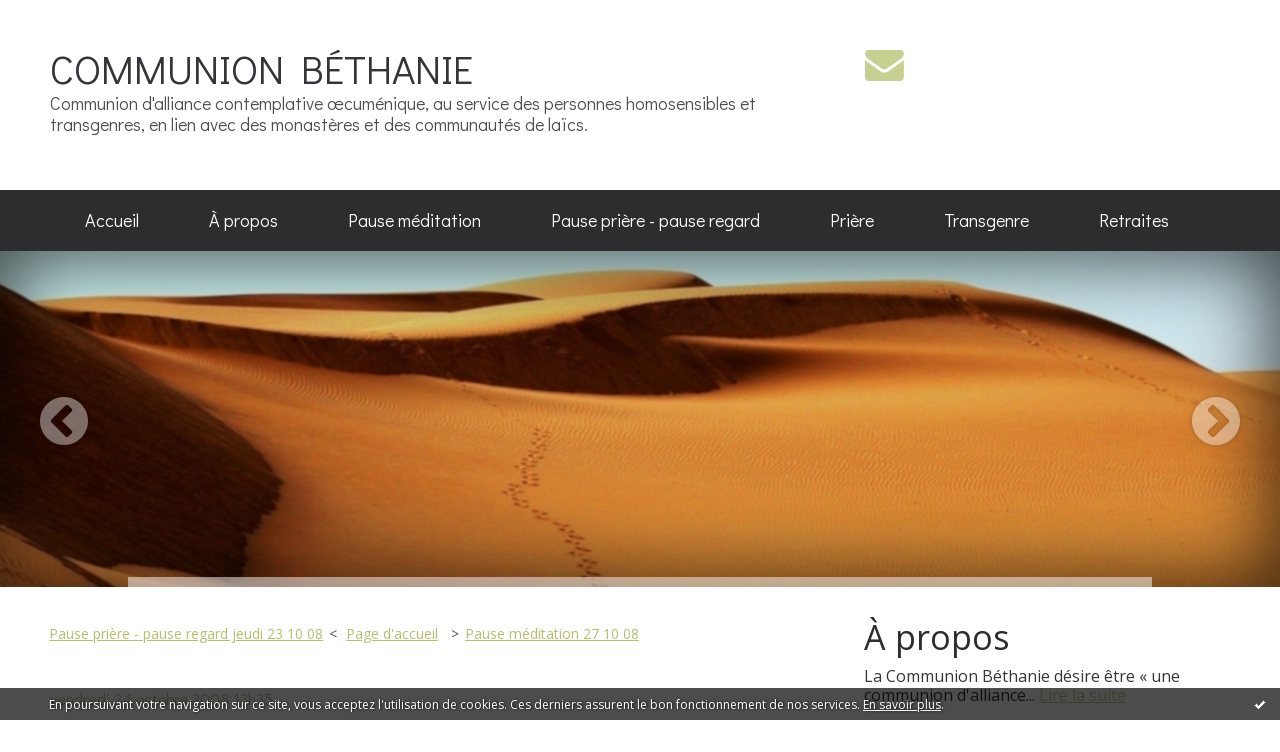

--- FILE ---
content_type: text/html; charset=utf-8
request_url: http://communionbethanie.blogspirit.com/archive/2008/10/24/retraite-de-toussaint-2008.html
body_size: 13309
content:
<!DOCTYPE html>
<!--[if lte IE 6]><html class="ie6 ie67 ie678" lang="fr"><![endif]-->
<!--[if IE 7]><html class="ie7 ie67 ie678" lang="fr"><![endif]-->
<!--[if IE 8]><html class="ie8 ie678" lang="fr"><![endif]-->
<!--[if IE 9]><html class="ie9" lang="fr"><![endif]-->
<!--[if (gt IE 9)|!(IE)]<!--><html lang="fr"><!--<![endif]-->
<head>
<meta charset="UTF-8"/>
<title>Retraite de Toussaint 2008 - COMMUNION BÉTHANIE</title>
<meta name="viewport" content="width=device-width,initial-scale=1"/>
<meta name="description" content="Retraite de Toussaint 2008 des Fraternités monastiques de Jérusalem Nos frères et sœurs des Fraternités monastiques de Jérusalem proposent..."/>
<meta name="keywords" content="gay, lesbienne, transgenre, homosensibles, prière, laudes, vêpres, messe, liturgie, communion, moine, contemplation, Béthanie, alliance, catholique, église."/>
<meta name="robots" content="index,follow"/>
<meta property="og:title" content="Retraite de Toussaint 2008 - COMMUNION BÉTHANIE"/>
<meta property="og:description" content="Retraite de Toussaint 2008 des Fraternités monastiques de Jérusalem Nos frères et sœurs des Fraternités monastiques de Jérusalem proposent..."/>
<meta property="og:image" content="https://size.blogspirit.net/blogspirit.com/communionbethanie/560/media/02/00/1747980752.gif"/>
<link rel="stylesheet" href="https://static.blogspirit.com/backend/skins/skin2/c8ce8f.css"/>
<link rel="stylesheet" href="/style.css?1728298062"/>
<!--[if (gt IE 8)|!(IE)]<!-->
<link href="https://fonts.googleapis.com/css?family=Open+Sans:400,400italic,700,700italic|Didact+Gothic:400|" rel="stylesheet"/>
<!--<![endif]-->
<!--[if lte IE 8]>
<link href="https://fonts.googleapis.com/css?family=Open+Sans:400" rel="stylesheet"/>
<link href="https://fonts.googleapis.com/css?family=Open+Sans:400italic" rel="stylesheet"/>
<link href="https://fonts.googleapis.com/css?family=Open+Sans:700" rel="stylesheet"/>
<link href="https://fonts.googleapis.com/css?family=Open+Sans:700italic" rel="stylesheet"/>
<link href="https://fonts.googleapis.com/css?family=Didact+Gothic:400" rel="stylesheet"/>
<![endif]-->
<link rel="stylesheet" href="https://static.blogspirit.com/backend/css/font/font-awesome.min.css"/>
<!--[if IE 7]><link rel="stylesheet" href="https://static.blogspirit.com/backend/css/font/font-awesome-ie7.min.css"/><![endif]--><link rel="shortcut icon" href="https://static.blogspirit.com/backend/graphics/favicon.ico"/>
<link rel="alternate" type="application/atom+xml" title="Atom" href="http://communionbethanie.blogspirit.com/atom.xml"/>
<link rel="alternate" type="application/rss+xml" title="RSS" href="http://communionbethanie.blogspirit.com/index.rss"/>
<link rel="EditURI" type="application/rsd+xml" title="RSD" href="https://www.blogspirit.com/admin/rsd/60754"/>
<link rel="start" href="http://communionbethanie.blogspirit.com/" title="Home"/>
<link rel="canonical" href="http://communionbethanie.blogspirit.com/archive/2008/10/24/retraite-de-toussaint-2008.html"/>
<link rel="prev" href="http://communionbethanie.blogspirit.com/archive/2008/10/23/pause-priere-pause-regard-jeudi-23-10-08.html" title="Pause prière - pause regard jeudi 23 10 08"/><link rel="next" href="http://communionbethanie.blogspirit.com/archive/2008/10/27/pause-meditation-27-10-08.html" title="Pause méditation 27 10 08"/><!--[if lt IE 9]><script src="http://html5shiv.googlecode.com/svn/trunk/html5.js"></script><![endif]-->
<!-- start script --><!-- end script --><style type="text/css">#banner-blogspirit-container img {    border-width: 0;}#banner-blogspirit-container {    border-bottom: 2px solid #7c7db4;    text-align: left;    background-color: #b6addb;    display: none;}#banner-blogspirit-left {    text-align: left;    background-color: transparent;    display: inline;}#banner-blogspirit-right {    float:right;    background-color:transparent;    display: inline;}</style>
<style type="text/css">
body {
margin-bottom: 0px;
}
#footer {
clear: both;
text-align: center;
font-size: 65%;
width: auto;
margin: 2em auto 0px auto;
color: #000;
line-height: 210%;
display: block;
padding: 5px 15px;
background: #fff;
border-top: 1px solid #000;
}
#footer a {
color: #000;
text-decoration: underline;
background-color: transparent;
display: inline;
}
#footer a:hover {
color: #000;
text-decoration: underline;
background-color: transparent;
display: inline;
}
</style>
</head><body id="page-permalink" itemscope="itemscope" itemtype="http://schema.org/WebPage">
<div data-cookie="off"><p data-close><a href="#" title="J'ai lu ce message"><span class="ui-icon ui-icon-check">Ok</span></a></p><p data-text>En poursuivant votre navigation sur ce site, vous acceptez l'utilisation de cookies. Ces derniers assurent le bon fonctionnement de nos services. <a href="http://starter.blogspirit.com/cookies.html" title="En savoir plus sur les cookies" target="_blank">En savoir plus</a>.</p></div><style>[data-cookie]{display:none;position:fixed;backface-visibility:hidden;bottom:0;left:0;width:100%;background:black;background:url([data-uri]);color:white;padding:.5em 0;text-align:center;z-index:9999;}
[data-cookie~="on"]{display:block;}
[data-cookie] p{color:white;font-size:12px;margin:0;padding:0 .5em;line-height:1.3em;text-shadow:1px 0 3px rgba(0,0,0,1);}
[data-cookie] a{color:white;}
[data-cookie] [data-text]{margin:1px auto 0;text-align:left;max-width:980px;}
[data-cookie] [data-close]{float:right;margin:0 .5em;}
[data-cookie] .ui-icon{background-image: url(//download.jqueryui.com/themeroller/images/ui-icons_ffffff_256x240.png);}
.ui-icon-check {background-position: -64px -144px;}
.ui-icon {height: 16px;width: 16px;}
.ui-icon {background-repeat: no-repeat;display: block;overflow: hidden;text-indent: -99999px;}
@media print {[data-cookie]{display:none;}}
</style>
<div class="wrapper">
<div class="container">
<!--[if lte IE 7><p class="alert">Votre navigateur est <strong>périmé</strong>. <a href="http://browsehappy.com/" target="_blank">Veuillez mettre votre navigateur à jour.</a></p><![endif]-->
<a href="#content" class="skip-link" accesskey="s">Aller au contenu</a>
<header class="header-main" role="banner" itemscope="itemscope" itemtype="http://schema.org/WPHeader">
<div class="main-inner">
<!-- start top --><div class="row-fluid"><div class="span8"><!-- widget heading on -->
<div class="box box-heading" id="box-heading-12096">
<div class="box-header">
<h1><a href="http://communionbethanie.blogspirit.com/">COMMUNION BÉTHANIE</a></h1>
</div>
<div class="box-body">
<h2>Communion d'alliance contemplative œcuménique, au service des personnes homosensibles et transgenres, en lien avec des monastères et des communautés de laïcs.</h2>
</div>
</div>
<!-- widget heading off --></div><div class="span4"><!-- widget sharing on -->
<div class="box box-sharing" id="box-sharing-60338">
<div class="box-body">
<ul role="list" class="sharing-list">
<li role="listitem"><a href="http://communionbethanie.blogspirit.com/apps/contact/index.php" title="Email"><span class="icon-container"><i class="icon icon-envelope"></i><span class="mask-text">Email</span></span></a></li>
</ul>
</div>
</div>
<!-- widget sharing off --></div></div><!-- end top --></div>
</header>
<div class="menu-main">
<div class="main-inner">
<div class="row-fluid">
<div class="span12">
<!-- widget menu on -->
<div role="navigation" class="box box-menu box-menu-sticky" id="box-menu-12098">
<div class="box-body">
<span class="menu-switcher" id="display-navigation"><i class="icon icon-reorder"></i></span><nav role="navigation" id="navigation-to-display">
<ul role="menu">
<li role="menuitem"><a href="/">Accueil</a></li>
<li role="menuitem"><a href="/about.html">À propos</a></li>
<li role="menuitem"><a href="/pause_meditation">Pause méditation</a></li>
<li role="menuitem"><a href="/pause_priere_-_pause_regard">Pause prière - pause regard</a></li>
<li role="menuitem"><a href="/priere_de_la_communion_bethanie">Prière</a></li>
<li role="menuitem"><a href="http://communionbethanie.blogspirit.com/personnes-transgenres.html">Transgenre</a></li>
<li role="menuitem"><a href="http://communionbethanie.blogspirit.com/retraites/">Retraites</a></li>
<li class="revealed-on-mobile" role="menuitem" tabindex="-1"><a href="http://communionbethanie.blogspirit.com/">Notes</a></li>
<li class="revealed-on-mobile" role="menuitem" tabindex="-1"><a href="http://communionbethanie.blogspirit.com/archives#archive-categories">Catégories</a></li><li class="revealed-on-mobile" role="menuitem" tabindex="-1"><a href="http://communionbethanie.blogspirit.com/archives#archive-months">Archives</a></li>
</ul>
</nav>
</div>
</div>
<!-- widget menu off --></div>
</div>
</div>
</div>
<div class="carousel-main">
<div class="main-inner">
<div class="row-fluid">
<div class="span12">
<!-- widget carousel on -->
<div class="box box-carousel carousel slide" id="box-carousel-60337">
<div class="box-body carousel-body">
<ul class="carousel-inner">
<li class="item active">
<article class="carousel-article" style="background-image:url(https://size.blogspirit.net/blogspirit.com/communionbethanie/2048/media/01/01/2854860966.jpg);">
<div class="carousel-link">
<div class="carousel-caption">
<div class="carousel-article-header">
<h1></h1>
</div>
<div class="carousel-article-body">
<p></p>
</div>
</div>
</div>
</article>
</li>
<li class="item">
<article class="carousel-article" style="background-image:url(https://size.blogspirit.net/blogspirit.com/communionbethanie/2048/media/02/01/3740568171.jpg);">
<div class="carousel-link">
<div class="carousel-caption">
<div class="carousel-article-header">
<h1></h1>
</div>
<div class="carousel-article-body">
<p></p>
</div>
</div>
</div>
</article>
</li>
<li class="item">
<article class="carousel-article" style="background-image:url(https://size.blogspirit.net/blogspirit.com/communionbethanie/2048/media/02/01/3944307359.jpeg);">
<div class="carousel-link">
<div class="carousel-caption">
<div class="carousel-article-header">
<h1></h1>
</div>
<div class="carousel-article-body">
<p></p>
</div>
</div>
</div>
</article>
</li>
<li class="item">
<article class="carousel-article" style="background-image:url(https://size.blogspirit.net/blogspirit.com/communionbethanie/2048/media/02/02/595647811.jpg);">
<div class="carousel-link">
<div class="carousel-caption">
<div class="carousel-article-header">
<h1></h1>
</div>
<div class="carousel-article-body">
<p></p>
</div>
</div>
</div>
</article>
</li>
</ul>
</div>
<div class="box-footer">
<a class="left carousel-control" href="#box-carousel-60337" data-slide="prev"><i class="icon icon-chevron-sign-left"></i></a>
<a class="right carousel-control" href="#box-carousel-60337" data-slide="next"><i class="icon icon-chevron-sign-right"></i></a>
</div>
</div>
<!-- widget carousel off --></div>
</div>
</div>
</div>
<div class="body-main" role="main">
<div class="main-inner">
<div class="row-fluid">
<div class="span8">
<main role="main">
<section class="content-intro">
<nav role="navigation" itemprop="breadcrumb">
<ul role="menu" class="article-nav">
<li role="menuitem" class="breadcrumb-previous"><a href="http://communionbethanie.blogspirit.com/archive/2008/10/23/pause-priere-pause-regard-jeudi-23-10-08.html">Pause prière - pause regard jeudi 23 10 08</a></li><li role="menuitem" class="breadcrumb-root"><a href="http://communionbethanie.blogspirit.com/">Page d'accueil</a></li>
<li role="menuitem" class="breadcrumb-next"><a href="http://communionbethanie.blogspirit.com/archive/2008/10/27/pause-meditation-27-10-08.html">Pause méditation 27 10 08</a></li></ul>
</nav>
</section>
<section class="content" id="content" itemprop="mainContentOfPage">
<div class="content-body">
<!-- widget article on -->
<article class="box box-article" role="article" id="article1653260" itemscope="itemscope" itemtype="http://schema.org/BlogPosting" data-url="http://communionbethanie.blogspirit.com/archive/2008/10/24/retraite-de-toussaint-2008.html">
<header class="box-header">
<div class="pre-article-title">
<div><!-- start post 1 --><!-- end post 1 --></div>
</div>
<span class="date box-article-date">
<time pubdate="pubdate" datetime="2008-10-24T13:35:00" itemprop="datePublished">
<span class="date-day">vendredi 24</span>
<span class="date-month-year">octobre 2008</span>
<span class="date-hour-minute">13h35</span>
</time>
</span>
<h1 itemprop="name headline"><a href="http://communionbethanie.blogspirit.com/archive/2008/10/24/retraite-de-toussaint-2008.html">Retraite de Toussaint 2008</a></h1>
<div class="post-article-title">
<div><!-- start post 2 --><span class="box-article-link box-article-facebook-like">
<iframe src="https://www.facebook.com/plugins/like.php?href=http%3A%2F%2Fcommunionbethanie.blogspirit.com%2Farchive%2F2008%2F10%2F24%2Fretraite-de-toussaint-2008.html&amp;layout=button_count&amp;show_faces=false&amp;width=100&amp;action=like&amp;colorscheme=light" scrolling="no" frameborder="0" allowTransparency="true" style="width:100px;height:22px"></iframe>
</span><span class="box-article-link box-article-facebook-share">
<a href="http://www.facebook.com/share.php?u=http%3A%2F%2Fcommunionbethanie.blogspirit.com%2Farchive%2F2008%2F10%2F24%2Fretraite-de-toussaint-2008.html&amp;t=Retraite+de+Toussaint+2008" target="_blank" rel="nofollow">
<span class="icon icon-facebook"></span>
<span class="social-action">Share</span>
</a>
</span><span class="box-article-link box-article-twitter">
<a href="https://twitter.com/share" class="twitter-share-button" data-url="http://communionbethanie.blogspirit.com/archive/2008/10/24/retraite-de-toussaint-2008.html" data-text="Retraite de Toussaint 2008" data-lang="fr" data-count="horizontal">Tweet</a>
<script>!function(d,s,id){var js,fjs=d.getElementsByTagName(s)[0],p=/^http:/.test(d.location)?'http':'https';if(!d.getElementById(id)){js=d.createElement(s);js.id=id;js.src=p+'://platform.twitter.com/widgets.js';fjs.parentNode.insertBefore(js,fjs);}}(document, 'script', 'twitter-wjs');</script>
</span><!-- end post 2 --></div>
</div>
</header>
<section class="clearfix box-body" itemprop="articleBody">
<p><strong>Retraite de Toussaint 2008 des Fraternités monastiques de Jérusalem</strong><br />
<br />
Nos frères et sœurs des Fraternités monastiques de Jérusalem proposent une retraite en ligne sur le thème: <strong>«Heureux êtes-vous !»</strong> Matthieu 5. <br />
Si vous le souhaitez, vous pourrez ainsi suivre le parcours proposé avec l'évangile des Béatitudes : 9 jours pour méditer chacune des Béatitudes.<br />
<br />
<img src="http://communionbethanie.blogspirit.com/media/02/00/1747980752.gif" id="media-267383" title="" alt="Fraternités Jérusalem.gif" style="border-width: 0; float: right; margin: 0.2em 0 1.4em 0.7em;" />Nous vous invitons à découvrir cette retraite, suivie par plus de 1 600 participants, depuis le portail des Fraternités monastiques de Jérusalem, <a href="http://jerusalem.cef.fr/index.php/toussaint-2008-accueil" target="_blank">en cliquant ici</a>.<br />
<br />
Belle retraite à vous.<br />
<br />
Stéphane,<br />
votre frère.<br />
<br />
<br />
<br />
<em>photo extraite du portail des Fraternités monastiques de Jérusalem</em></p>
</section>
<section class="article-bottom">
<div><!-- start post 3 --><span class="box-article-link box-article-permalink">
<a href="http://communionbethanie.blogspirit.com/archive/2008/10/24/retraite-de-toussaint-2008.html" id="a"><i class="icon icon-link"></i> Lien permanent</a>
</span><!-- widget categories on -->
<span class="box-article-link box-article-categories">Catégories : <a href="http://communionbethanie.blogspirit.com/retraites">Retraites</a></span><!-- widget categories off --><!-- widget tags on -->
<!-- widget tags off --><span class="box-article-link box-article-comments">
<a href="http://communionbethanie.blogspirit.com/archive/2008/10/24/retraite-de-toussaint-2008.html#article-comments" rel="nofollow">
<span class="article-comments-pre"></span>
<span class="article-comments-count">0</span>&nbsp;<span class="article-comments-post">commentaire</span>
</a>
</span>
<span class="box-article-link box-article-print">
<a href="/apps/print/1653260" target="_blank"><i class="icon icon-print"></i> Imprimer</a>
</span><!-- end post 3 --></div>
</section>
<footer class="box-footer">
<p>Les commentaires sont fermés.</p>
</footer>
</article>
<!-- widget article off --></div>
</section>
</main>
</div>
<div class="span4">
<aside role="complementary" class="aside aside-1" itemscope="itemscope" itemtype="http://schema.org/WPSideBar">
<!-- start column 1 --><!-- widget about on -->
<article class="box box-about" id="box-about-12066">
<header class="box-header">
<h1><i class="icon icon-info-sign"></i><span class="box-title-text">À propos</span></h1>
</header>
<div class="box-body">
<p class="description" itemscope="itemscope" itemtype="http://schema.org/AboutPage">
<span itemprop="description">     La Communion Béthanie désire être      «      une communion d'alliance...</span>
<a href="http://communionbethanie.blogspirit.com/about.html" itemprop="url">
Lire la suite</a>
</p>
</div>
</article>
<!-- widget about off --><!-- widget sharing on -->
<article class="box box-sharing" id="box-sharing-12091">
<div class="box-body">
<ul role="list" class="sharing-list">
<li role="listitem"><a href="http://communionbethanie.blogspirit.com/apps/contact/index.php" title="Email"><span class="icon-container"><i class="icon icon-envelope"></i><span class="mask-text">Email</span></span></a></li>
</ul>
</div>
</article>
<!-- widget sharing off --><!-- widget newsletter on -->
<article class="box box-newsletter" id="box-newsletter-12083">
<header class="box-header">
<h1><i class="icon icon-envelope-alt"></i><span class="box-title-text">Newsletter</span></h1>
</header>
<div class="box-body">
<form action="/apps/newsletter/index.php" method="post" name="form-newsletter-box-newsletter-12083" id="form-newsletter-box-newsletter-12083" class="form-newsletter">
<p class="form-action">
<span class="row-fluid">
<span class="span12">
<span class="form-field">
<label for="newsletter-subscribe-box-newsletter-12083" class="label-radio">
<input name="subscribe" id="newsletter-subscribe-box-newsletter-12083" type="radio" class="radio" value="1" checked="checked"/>
<span class="label-text">S'inscrire</span>
</label>
</span>
<span class="form-field">
<label for="newsletter-unsubscribe-box-newsletter-12083" class="label-radio">
<input name="subscribe" id="newsletter-unsubscribe-box-newsletter-12083" type="radio" class="radio" value="0"/>
<span class="label-text">Se désinscrire</span>
</label>
</span>
</span>
</span>
</p>
<p class="form-submit">
<span class="row-fluid">
<span class="span10">
<span class="form-field">
<input name="email" id="newsletter-email-box-newsletter-12083" type="email" placeholder="Entrer votre adresse email" required="required"/>
</span>
</span>
<span class="span2">
<span class="form-button">
<input name="newsletter-submit-box-newsletter-12083" id="newsletter-submit-box-newsletter-12083" class="button" type="submit" value="OK"/>
<input type="hidden" name="signature" id="newsletter-signature-box-newsletter-12083" value="d6064650663a3feefb8b58c9edc2c64c4b002c9f"/>
</span>
</span>
</span>
</p>
</form>
</div>
</article>
<!-- widget newsletter off --><!-- widget category on -->
<article class="box box-category" id="box-category-12074">
<header class="box-header">
<h1><i class="icon icon-level-down"></i><span class="box-title-text">Catégories</span></h1>
</header>
<div class="box-body">
<ul role="list" class="categories-list">
<li role="listitem">
<a href="http://communionbethanie.blogspirit.com/carrefour_des_chretiens_inclusifs/">Carrefour des Chrétiens Inclusifs</a>
</li>
<li role="listitem">
<a href="http://communionbethanie.blogspirit.com/communion_d_alliance_contemplative/">Communion d'alliance contemplative</a>
</li>
<li role="listitem">
<a href="http://communionbethanie.blogspirit.com/contre-l-antisemitisme/">Contre l'antisémitisme</a>
</li>
<li role="listitem">
<a href="http://communionbethanie.blogspirit.com/dons/">Dons</a>
</li>
<li role="listitem">
<a href="http://communionbethanie.blogspirit.com/eglise-catholique-romaine/">Eglise Catholique Romaine</a>
</li>
<li role="listitem">
<a href="http://communionbethanie.blogspirit.com/eglises-protestantes/">Eglises protestantes</a>
</li>
<li role="listitem">
<a href="http://communionbethanie.blogspirit.com/fetes-et-temps/">Fêtes et temps</a>
<ul>
<li role="listitem">
<a href="http://communionbethanie.blogspirit.com/avent/">Avent</a>
</li>
<li role="listitem">
<a href="http://communionbethanie.blogspirit.com/careme/">Carême</a>
</li>
<li role="listitem">
<a href="http://communionbethanie.blogspirit.com/neuvaines/">Neuvaines</a>
</li>
<li role="listitem">
<a href="http://communionbethanie.blogspirit.com/noel/">Noël</a>
</li>
<li role="listitem">
<a href="http://communionbethanie.blogspirit.com/nouvel-an/">Nouvel An</a>
</li>
<li role="listitem">
<a href="http://communionbethanie.blogspirit.com/paques/">Pâques</a>
</li>
<li role="listitem">
<a href="http://communionbethanie.blogspirit.com/pentecote/">Pentecôte</a>
</li>
<li role="listitem">
<a href="http://communionbethanie.blogspirit.com/st-jean-baptiste/">St-Jean-Baptiste</a>
</li>
</ul>
</li>
<li role="listitem">
<a href="http://communionbethanie.blogspirit.com/hommage/">Hommage</a>
</li>
<li role="listitem">
<a href="http://communionbethanie.blogspirit.com/in-memoriam/">In memoriam</a>
</li>
<li role="listitem">
<a href="http://communionbethanie.blogspirit.com/informations/">Informations</a>
<ul>
<li role="listitem">
<a href="http://communionbethanie.blogspirit.com/celebration/">Célébration</a>
</li>
<li role="listitem">
<a href="http://communionbethanie.blogspirit.com/terrorisme/">Terrorisme</a>
</li>
</ul>
</li>
<li role="listitem">
<a href="http://communionbethanie.blogspirit.com/journees/">Journées</a>
<ul>
<li role="listitem">
<a href="http://communionbethanie.blogspirit.com/10-ans-anniversaire/">10 ans - anniversaire été 2015</a>
</li>
<li role="listitem">
<a href="http://communionbethanie.blogspirit.com/17_mai_-_journee_mondiale_contre_l_homophobie/">17 mai - Journée mondiale contre l'homophobie et l</a>
</li>
<li role="listitem">
<a href="http://communionbethanie.blogspirit.com/1er-decembre-journee-mondiale-de-lutte-contre-le-s/">1er déc. - Journée mondiale contre le sida</a>
</li>
<li role="listitem">
<a href="http://communionbethanie.blogspirit.com/20-novembre-journee-du-souvenir-trans/">20 novembre - Journée du Souvenir Trans</a>
</li>
</ul>
</li>
<li role="listitem">
<a href="http://communionbethanie.blogspirit.com/les_miettes_de_la_table/">Les Miettes de la Table</a>
</li>
<li role="listitem">
<a href="http://communionbethanie.blogspirit.com/livres/">Livres</a>
<ul>
<li role="listitem">
<a href="http://communionbethanie.blogspirit.com/chretiens-homosexuels-en-couple-un-chemin-legitime/">Chrétiens homosexuels en couple, un chemin légitim</a>
</li>
<li role="listitem">
<a href="http://communionbethanie.blogspirit.com/foi-homosexualite-eglise/">Foi, Homosexualité, Église</a>
</li>
<li role="listitem">
<a href="http://communionbethanie.blogspirit.com/homosexuels-et-transgenres-chercheurs-de-dieu/">Homosexuels et transgenres : chercheurs de Dieu</a>
</li>
<li role="listitem">
<a href="http://communionbethanie.blogspirit.com/l-accueil-radical/">L'accueil radical</a>
</li>
<li role="listitem">
<a href="http://communionbethanie.blogspirit.com/libre-de-la-honte-a-la-lumiere/">LIBRE, de la honte à la lumière</a>
</li>
</ul>
</li>
<li role="listitem">
<a href="http://communionbethanie.blogspirit.com/messages_d_amis/">Message d'amis</a>
</li>
<li role="listitem">
<a href="http://communionbethanie.blogspirit.com/message-d-un-membre-de-cb/">Message d'un membre de CB</a>
</li>
<li role="listitem">
<a href="http://communionbethanie.blogspirit.com/message_du_prieur/">Message du prieur</a>
</li>
<li role="listitem">
<a href="http://communionbethanie.blogspirit.com/message-special/">Message spécial</a>
</li>
<li role="listitem">
<a href="http://communionbethanie.blogspirit.com/pause_meditation/">Pause méditation</a>
</li>
<li role="listitem">
<a href="http://communionbethanie.blogspirit.com/pause_priere_-_pause_regard/">Pause prière - pause regard</a>
</li>
<li role="listitem">
<a href="http://communionbethanie.blogspirit.com/pelerinage_de_reconciliation/">Pèlerinage de réconciliation</a>
</li>
<li role="listitem">
<a href="http://communionbethanie.blogspirit.com/pelerinages/">Pèlerinages</a>
</li>
<li role="listitem">
<a href="http://communionbethanie.blogspirit.com/podcast/">Podcast</a>
</li>
<li role="listitem">
<a href="http://communionbethanie.blogspirit.com/poesie/">Poésie</a>
</li>
<li role="listitem">
<a href="http://communionbethanie.blogspirit.com/qu_est-ce_que_la_communion_bethanie_/">Qu'est-ce que la Communion Bethanie ?</a>
</li>
<li role="listitem">
<a href="http://communionbethanie.blogspirit.com/radios/">Radios</a>
</li>
<li role="listitem">
<a href="http://communionbethanie.blogspirit.com/rencontres/">Rencontres</a>
</li>
<li role="listitem">
<a href="http://communionbethanie.blogspirit.com/retraites/">Retraites</a>
<ul>
<li role="listitem">
<a href="http://communionbethanie.blogspirit.com/cenacle-a-versailles/">Cénacle à Versailles</a>
</li>
<li role="listitem">
<a href="http://communionbethanie.blogspirit.com/chalais/">Chalais</a>
</li>
<li role="listitem">
<a href="http://communionbethanie.blogspirit.com/interreligieuse/">Interreligieuse</a>
</li>
<li role="listitem">
<a href="http://communionbethanie.blogspirit.com/la-clarte-dieu-a-orsay/">La Clarté-Dieu à Orsay</a>
</li>
<li role="listitem">
<a href="http://communionbethanie.blogspirit.com/la-roche-d-or/">La Roche d'Or</a>
</li>
<li role="listitem">
<a href="http://communionbethanie.blogspirit.com/mazille/">Mazille</a>
</li>
<li role="listitem">
<a href="http://communionbethanie.blogspirit.com/strasbourg/">Strasbourg</a>
</li>
</ul>
</li>
<li role="listitem">
<a href="http://communionbethanie.blogspirit.com/temoignages/">Témoignages</a>
</li>
<li role="listitem">
<a href="http://communionbethanie.blogspirit.com/priere_de_la_communion_bethanie/">Temps de prière</a>
</li>
<li role="listitem">
<a href="http://communionbethanie.blogspirit.com/trans/">Transgenre</a>
</li>
<li role="listitem">
<a href="http://communionbethanie.blogspirit.com/voeux/">Vœux</a>
</li>
<li role="listitem">
<a href="http://communionbethanie.blogspirit.com/weekend/">Weekend</a>
<ul>
<li role="listitem">
<a href="http://communionbethanie.blogspirit.com/centre-spirituel-du-cenacle-a-versailles/">Centre spirituel du Cénacle à Versailles.</a>
</li>
<li role="listitem">
<a href="http://communionbethanie.blogspirit.com/couples/">Couples</a>
</li>
<li role="listitem">
<a href="http://communionbethanie.blogspirit.com/homosensible/">Homosensible.</a>
</li>
<li role="listitem">
<a href="http://communionbethanie.blogspirit.com/transgenre/">WE transgenre.</a>
</li>
</ul>
</li>
</ul>
</div>
</article>
<!-- widget category off --><!-- widget search on -->
<article class="box box-search" id="box-search-12090">
<header class="box-header">
<h1><i class="icon icon-search"></i><span class="box-title-text">Rechercher</span></h1>
</header>
<div class="box-body">
<form class="form-search" name="form-box-search-12090" id="form-box-search-12090" role="search" method="get" action="/apps/search">
<p class="form-submit">
<span class="row-fluid">
<span class="span10">
<span class="form-field">
<input name="s" id="search-field-box-search-12090" type="search" placeholder="Entrer votre recherche" required="required"/>
<label class="error" for="search-field-box-search-12090" style="display:none"></label>
</span>
</span>
<span class="span2">
<span class="form-button">
<input name="search-submit-box-search-12090" id="search-submit-box-search-12090" class="button" type="submit" value="OK"/>
</span>
</span>
</span>
</p>
</form>
</div>
</article>
<!-- widget search off --><!-- widget calendar on -->
<article class="box box-calendar" id="box-calendar-12073">
<header class="box-header">
<h1><i class="icon icon-calendar"></i><span class="box-title-text">Janvier 2026</span></h1>
</header>
<div class="box-body">
<table>
<caption>Calendrier des notes en Janvier 2026</caption>
<tr>
<th><abbr title="Dimanche">D</abbr></th>
<th><abbr title="Lundi">L</abbr></th>
<th><abbr title="Mardi">M</abbr></th>
<th><abbr title="Mercredi">M</abbr></th>
<th><abbr title="Jeudi">J</abbr></th>
<th><abbr title="Vendredi">V</abbr></th>
<th><abbr title="Samedi">S</abbr></th>
</tr>
<tr>
<td></td>
<td></td>
<td></td>
<td></td>
<td><span> 1</span></td>
<td><span> 2</span></td>
<td><span> 3</span></td>
</tr>
<tr>
<td><span> 4</span></td>
<td><span> 5</span></td>
<td><span> 6</span></td>
<td><span> 7</span></td>
<td><span> 8</span></td>
<td><span> 9</span></td>
<td><span>10</span></td>
</tr>
<tr>
<td><span>11</span></td>
<td><span>12</span></td>
<td><span>13</span></td>
<td><span>14</span></td>
<td><span>15</span></td>
<td><span>16</span></td>
<td><span>17</span></td>
</tr>
<tr>
<td><span>18</span></td>
<td><span>19</span></td>
<td><span>20</span></td>
<td><span>21</span></td>
<td><span>22</span></td>
<td><span>23</span></td>
<td><span>24</span></td>
</tr>
<tr>
<td><span>25</span></td>
<td><span>26</span></td>
<td class="today"><span>27</span></td>
<td><span>28</span></td>
<td><span>29</span></td>
<td><span>30</span></td>
<td><span>31</span></td>
</tr>
</table>
</div>
</article>
<!-- widget calendar off --><!-- widget posts on -->
<article class="box box-post" id="box-post-12089">
<header class="box-header">
<h1><i class="icon icon-comment"></i><span class="box-title-text">Notes récentes</span></h1>
</header>
<div class="box-body">
<ul role="list" class="list-dated recent-posts-list">
<li role="listitem">
<article class="recent-post" role="article" id="recent-post3141168" itemscope="itemscope" itemtype="http://schema.org/BlogPosting" data-url="http://communionbethanie.blogspirit.com/archive/2019/08/31/migration-du-site-et-plus-des-le-1er-septembre-2019-3141168.html">
<header class="recent-post-header">
<span class="date recent-post-date">
<time pubdate="pubdate" datetime="2019-08-31T11:30:00" itemprop="datePublished">
<span class="date-day">samedi 31</span>
<span class="date-month-year">août 2019</span>
<span class="date-hour-minute">11h30</span>
</time>
</span>
<h1 class="recent-post-title"><a href="http://communionbethanie.blogspirit.com/archive/2019/08/31/migration-du-site-et-plus-des-le-1er-septembre-2019-3141168.html">Migration de notre site et plus … depuis 1er...</a></h1>
</header>
<div class="recent-post-body">
<p>  Pour donner suite à une présentation et une discussion...<p>
</div>
</article>
</li>
<li role="listitem">
<article class="recent-post" role="article" id="recent-post3140920" itemscope="itemscope" itemtype="http://schema.org/BlogPosting" data-url="http://communionbethanie.blogspirit.com/archive/2019/08/21/pause-priere-pause-regard-de-l-ete-le-29-aout-2019-3140920.html">
<header class="recent-post-header">
<span class="date recent-post-date">
<time pubdate="pubdate" datetime="2019-08-29T00:05:00" itemprop="datePublished">
<span class="date-day">jeudi 29</span>
<span class="date-month-year">août 2019</span>
<span class="date-hour-minute">00h05</span>
</time>
</span>
<h1 class="recent-post-title"><a href="http://communionbethanie.blogspirit.com/archive/2019/08/21/pause-priere-pause-regard-de-l-ete-le-29-aout-2019-3140920.html">Pause prière - pause regard de l’été, le 29...</a></h1>
</header>
<div class="recent-post-body">
<p>  Cet été, nous cheminerons avec le livre «&nbsp;Prier 15...<p>
</div>
</article>
</li>
<li role="listitem">
<article class="recent-post" role="article" id="recent-post3140921" itemscope="itemscope" itemtype="http://schema.org/BlogPosting" data-url="http://communionbethanie.blogspirit.com/archive/2019/08/21/pause-priere-pause-regard-de-l-ete-le-22-aout-2019-3140921.html">
<header class="recent-post-header">
<span class="date recent-post-date">
<time pubdate="pubdate" datetime="2019-08-22T00:05:00" itemprop="datePublished">
<span class="date-day">jeudi 22</span>
<span class="date-month-year">août 2019</span>
<span class="date-hour-minute">00h05</span>
</time>
</span>
<h1 class="recent-post-title"><a href="http://communionbethanie.blogspirit.com/archive/2019/08/21/pause-priere-pause-regard-de-l-ete-le-22-aout-2019-3140921.html">Pause prière - pause regard de l’été, le 22...</a></h1>
</header>
<div class="recent-post-body">
<p>  Cet été, nous cheminerons avec le livre «&nbsp;Prier 15...<p>
</div>
</article>
</li>
<li role="listitem">
<article class="recent-post" role="article" id="recent-post3140644" itemscope="itemscope" itemtype="http://schema.org/BlogPosting" data-url="http://communionbethanie.blogspirit.com/archive/2019/08/07/pause-priere-pause-regard-de-l-ete-le-15-aout-2019-3140644.html">
<header class="recent-post-header">
<span class="date recent-post-date">
<time pubdate="pubdate" datetime="2019-08-15T00:05:00" itemprop="datePublished">
<span class="date-day">jeudi 15</span>
<span class="date-month-year">août 2019</span>
<span class="date-hour-minute">00h05</span>
</time>
</span>
<h1 class="recent-post-title"><a href="http://communionbethanie.blogspirit.com/archive/2019/08/07/pause-priere-pause-regard-de-l-ete-le-15-aout-2019-3140644.html">Pause prière - pause regard de l’été, le 15...</a></h1>
</header>
<div class="recent-post-body">
<p> 
Cet été, nous cheminerons avec le livre «&nbsp;Prier...<p>
</div>
</article>
</li>
<li role="listitem">
<article class="recent-post" role="article" id="recent-post3140761" itemscope="itemscope" itemtype="http://schema.org/BlogPosting" data-url="http://communionbethanie.blogspirit.com/archive/2019/08/13/retraite-d-ete-de-la-communion-bethanie-16-17-20-juillet-201-3140761.html">
<header class="recent-post-header">
<span class="date recent-post-date">
<time pubdate="pubdate" datetime="2019-08-13T22:31:00" itemprop="datePublished">
<span class="date-day">mardi 13</span>
<span class="date-month-year">août 2019</span>
<span class="date-hour-minute">22h31</span>
</time>
</span>
<h1 class="recent-post-title"><a href="http://communionbethanie.blogspirit.com/archive/2019/08/13/retraite-d-ete-de-la-communion-bethanie-16-17-20-juillet-201-3140761.html">Retraite d'été de la Communion Béthanie (16)...</a></h1>
</header>
<div class="recent-post-body">
<p>    Retraite d'été de la Communion Béthanie...<p>
</div>
</article>
</li>
<li role="listitem">
<article class="recent-post" role="article" id="recent-post3140643" itemscope="itemscope" itemtype="http://schema.org/BlogPosting" data-url="http://communionbethanie.blogspirit.com/archive/2019/08/07/pause-priere-pause-regard-de-l-ete-le-8-aout-2019-3140643.html">
<header class="recent-post-header">
<span class="date recent-post-date">
<time pubdate="pubdate" datetime="2019-08-08T00:05:00" itemprop="datePublished">
<span class="date-day">jeudi 08</span>
<span class="date-month-year">août 2019</span>
<span class="date-hour-minute">00h05</span>
</time>
</span>
<h1 class="recent-post-title"><a href="http://communionbethanie.blogspirit.com/archive/2019/08/07/pause-priere-pause-regard-de-l-ete-le-8-aout-2019-3140643.html">Pause prière - pause regard de l’été, le 8 août...</a></h1>
</header>
<div class="recent-post-body">
<p> 
Cet été, nous cheminerons avec le livre «&nbsp;Prier...<p>
</div>
</article>
</li>
<li role="listitem">
<article class="recent-post" role="article" id="recent-post3140247" itemscope="itemscope" itemtype="http://schema.org/BlogPosting" data-url="http://communionbethanie.blogspirit.com/archive/2019/07/23/pause-priere-pause-regard-de-l-ete-le-1er-aout-2019-3140247.html">
<header class="recent-post-header">
<span class="date recent-post-date">
<time pubdate="pubdate" datetime="2019-08-01T00:05:00" itemprop="datePublished">
<span class="date-day">jeudi 01</span>
<span class="date-month-year">août 2019</span>
<span class="date-hour-minute">00h05</span>
</time>
</span>
<h1 class="recent-post-title"><a href="http://communionbethanie.blogspirit.com/archive/2019/07/23/pause-priere-pause-regard-de-l-ete-le-1er-aout-2019-3140247.html">Pause prière - pause regard de l’été, le 1er...</a></h1>
</header>
<div class="recent-post-body">
<p> 
Cet été, nous cheminerons avec le livre «&nbsp;Prier...<p>
</div>
</article>
</li>
<li role="listitem">
<article class="recent-post" role="article" id="recent-post3140074" itemscope="itemscope" itemtype="http://schema.org/BlogPosting" data-url="http://communionbethanie.blogspirit.com/archive/2019/07/16/pause-priere-pause-regard-de-l-ete-le-25-juillet-2019-3140074.html">
<header class="recent-post-header">
<span class="date recent-post-date">
<time pubdate="pubdate" datetime="2019-07-25T00:05:00" itemprop="datePublished">
<span class="date-day">jeudi 25</span>
<span class="date-month-year">juillet 2019</span>
<span class="date-hour-minute">00h05</span>
</time>
</span>
<h1 class="recent-post-title"><a href="http://communionbethanie.blogspirit.com/archive/2019/07/16/pause-priere-pause-regard-de-l-ete-le-25-juillet-2019-3140074.html">Pause prière - pause regard de l’été, le 25...</a></h1>
</header>
<div class="recent-post-body">
<p> 
Cet été, nous cheminerons avec le livre «&nbsp;Prier...<p>
</div>
</article>
</li>
<li role="listitem">
<article class="recent-post" role="article" id="recent-post3140059" itemscope="itemscope" itemtype="http://schema.org/BlogPosting" data-url="http://communionbethanie.blogspirit.com/archive/2019/07/16/pause-priere-pause-regard-de-l-ete-le-18-juillet-2019-3140059.html">
<header class="recent-post-header">
<span class="date recent-post-date">
<time pubdate="pubdate" datetime="2019-07-18T00:05:00" itemprop="datePublished">
<span class="date-day">jeudi 18</span>
<span class="date-month-year">juillet 2019</span>
<span class="date-hour-minute">00h05</span>
</time>
</span>
<h1 class="recent-post-title"><a href="http://communionbethanie.blogspirit.com/archive/2019/07/16/pause-priere-pause-regard-de-l-ete-le-18-juillet-2019-3140059.html">Pause prière - pause regard de l’été, le 18...</a></h1>
</header>
<div class="recent-post-body">
<p> 
Cet été, nous cheminerons avec le livre « Prier 15...<p>
</div>
</article>
</li>
<li role="listitem">
<article class="recent-post" role="article" id="recent-post3140015" itemscope="itemscope" itemtype="http://schema.org/BlogPosting" data-url="http://communionbethanie.blogspirit.com/archive/2019/07/14/des-vies-qui-ne-servent-a-rien-message-fraternel-de-notre-pr-3140015.html">
<header class="recent-post-header">
<span class="date recent-post-date">
<time pubdate="pubdate" datetime="2019-07-14T17:58:00" itemprop="datePublished">
<span class="date-day">dimanche 14</span>
<span class="date-month-year">juillet 2019</span>
<span class="date-hour-minute">17h58</span>
</time>
</span>
<h1 class="recent-post-title"><a href="http://communionbethanie.blogspirit.com/archive/2019/07/14/des-vies-qui-ne-servent-a-rien-message-fraternel-de-notre-pr-3140015.html">Des vies qui ne servent à rien !? - Message...</a></h1>
</header>
<div class="recent-post-body">
<p>  Des vies qui ne servent à rien...!?  
Pour la...<p>
</div>
</article>
</li>
</ul>
</div>
</article>
<!-- widget posts off --><!-- widget links on -->
<article class="box box-link" id="box-custom-15935">
<header class="box-header">
<h1><i class="icon icon-link"></i><span class="box-title-text">Sites recommandés</span></h1>
</header>
<div class="box-body">
<ul role="list" class="links-list">
<li role="listitem"><a href="http://chretiensinclusifs.org/" target="_blank">Carrefour de Chrétiens Inclusifs (CCI)</a></li>
<li role="listitem"><a href="http://www.devenirunenchrist.net/" target="_blank">Devenir Un en Christ</a></li>
<li role="listitem"><a href="https://bible.catholique.org/" target="_blank">Bible catholique</a></li>
<li role="listitem"><a href="http://www.monastere-cabanoule.com/" target="_blank">Cisterciennes de Cabanoule - monastère de la Paix-Dieu</a></li>
<li role="listitem"><a href="http://www.abbaye-tamie.com/" target="_blank">Abbaye de Tamié</a></li>
<li role="listitem"><a href="http://www.chalais.fr" target="_blank">Monastère de Chalais</a></li>
<li role="listitem"><a href="http://frascodealabastro.blogspot.com" target="_blank">Flacon d'albâtre - Frasco de alabastro</a></li>
<li role="listitem"><a href="http://www.comitedelajupe.fr/" target="_blank">Comité de la jupe</a></li>
<li role="listitem"><a href="http://www.taize.fr/fr" target="_blank">Communauté de Taizé</a></li>
<li role="listitem"><a href="http://www.encalcat.com/" target="_blank">Abbaye d'En Calcat</a></li>
<li role="listitem"><a href="http://www.chartreux.org" target="_blank">Les Chartreux et Chartreuses</a></li>
<li role="listitem"><a href="http://www.retraitedanslaville.org" target="_blank">Carême - Retraite dans la Ville</a></li>
<li role="listitem"><a href="http://www.baptises.fr" target="_blank">Conférence catholique des baptisés francophones</a></li>
<li role="listitem"><a href="http://www.davidetjonathan.com/" target="_blank">David et Jonathan</a></li>
<li role="listitem"><a href="http://www.carmel.asso.fr/" target="_blank">Le Carmel de France</a></li>
<li role="listitem"><a href="http://www.dominicains.fr/province-de-toulouse" target="_blank">Dominicains, Province de Toulouse</a></li>
<li role="listitem"><a href="http://www.dominicains.fr/" target="_blank">Domincains Province de France</a></li>
<li role="listitem"><a href="http://www.gaychristian-europe.com/index-fr.php" target="_blank">Gay Christian Europe</a></li>
<li role="listitem"><a href="https://fr-fr.facebook.com/GroupeLambda/" target="_blank">Groupe Lambda - cathédrale américaine (FB)</a></li>
<li role="listitem"><a href="http://www.monasterodibose.it/" target="_blank">Monastère de Bose (Italie)</a></li>
<li role="listitem"><a href="http://www.dominicainesdebethanie.org/" target="_blank">Les Dominicaines de Béthanie</a></li>
<li role="listitem"><a href="http://maisondugrandpre.fr/ " target="_blank">Maison du Grand Pré</a></li>
<li role="listitem"><a href="http://www.ecrituresetspiritualites.fr/" target="_blank">Ecritures et Spiritualités</a></li>
<li role="listitem"><a href="http://lire.la-bible.net/" target="_blank">Bibles protestantes</a></li>
<li role="listitem"><a href="http://www.cplush.ch/" target="_blank">C+H Chrétiens + Homo (Suisse)</a></li>
<li role="listitem"><a href="http://www.clarte-dieu.fr/" target="_blank">La Clarté-Dieu</a></li>
</ul>
</div>
</article>
<!-- widget links off --><!-- widget links on -->
<article class="box box-link" id="box-custom-15936">
<header class="box-header">
<h1><i class="icon icon-link"></i><span class="box-title-text">Sites transidentitaires recommandés</span></h1>
</header>
<div class="box-body">
<ul role="list" class="links-list">
<li role="listitem"><a href="https://www.psychologue.net/articles/que-signifie-etre-transgenre" target="_blank">Que signifie être transgenre ?</a></li>
<li role="listitem"><a href="http://ftm-parents-and-co.forumactif.info/" target="_blank">Parents de trans</a></li>
<li role="listitem"><a href="http://www.abc-transidentite.fr/" target="_blank">Association ABC</a></li>
</ul>
</div>
</article>
<!-- widget links off --><!-- widget links on -->
<article class="box box-link" id="box-custom-15937">
<header class="box-header">
<h1><i class="icon icon-link"></i><span class="box-title-text">Dialogue interreligieux et interconvictionel</span></h1>
</header>
<div class="box-body">
<ul role="list" class="links-list">
<li role="listitem"><a href="http://www.coexister.fr/" target="_blank">​ Coexister</a></li>
<li role="listitem"><a href="https://beit-haverim.com/" target="_blank">Beit Haverim</a></li>
<li role="listitem"><a href="https://shams-france.org/" target="_blank">Sham France</a></li>
</ul>
</div>
</article>
<!-- widget links off --><!-- widget list on -->
<article class="box box-list box-list-document" id="box-list-15940">
<header class="box-header">
<h1><i class="icon icon-ellipsis-vertical"></i><span class="box-title-text">Documents téléchargeables</span></h1>
</header>
<div class="box-body">
<ul role="list" class="lists-list">
<li role="listitem">
<a href="http://communionbethanie.blogspirit.com/list/documents_telechargeables/dossier-de-presse-de-la-communion-bethanie.html">
<span>Dossier de presse de la Communion Béthanie</span>
</a>
</li>
<li role="listitem">
<a href="http://communionbethanie.blogspirit.com/list/documents_telechargeables/plaquette-de-presentation-de-la-communion-bethanie.html">
<span>Plaquette de présentation de la Communion Béthanie</span>
</a>
</li>
<li role="listitem">
<a href="http://communionbethanie.blogspirit.com/list/documents_telechargeables/priere-de-communion-bethanie-2017.html">
<span>Prière de Communion Béthanie 2017</span>
</a>
</li>
<li role="listitem">
<a href="http://communionbethanie.blogspirit.com/list/documents_telechargeables/priere-de-communion-bethanie-2017-recto.html">
<span>Prière de Communion Béthanie 2017 recto</span>
</a>
</li>
<li role="listitem">
<a href="http://communionbethanie.blogspirit.com/list/documents_telechargeables/priere-de-communion-bethanie-2017-verso.html">
<span>Prière de Communion Béthanie 2017 verso</span>
</a>
</li>
<li role="listitem">
<a href="http://communionbethanie.blogspirit.com/list/documents_telechargeables/retour-sur-journee-2018-11-29-identite-transgenre-et-theolog.html">
<span>Retour sur Journée 2018 11 29 Identité transgenre et théologie</span>
</a>
</li>
</ul>
</div>
</article>
<!-- widget list off --><!-- widget list on -->
<article class="box box-list box-list-book" id="box-list-15938">
<header class="box-header">
<h1><i class="icon icon-ellipsis-vertical"></i><span class="box-title-text">Livres recommandés</span></h1>
</header>
<div class="box-body">
<ul role="list" class="lists-list">
<li role="listitem" class="has-picture" itemscope="itemscope" itemtype="http://schema.org/Book">
<a href="http://communionbethanie.blogspirit.com/list/livres_recommandes/chretiens-homosexuels-en-couple-un-chemin-legitime-d-esperan.html" itemprop="url">
<figure class="list">
<span class="picture"><img src="http://communionbethanie.blogspirit.com/list/livres_recommandes/148102129.jpg" alt="Chrétiens homosexuels en couple, un chemin légitime d'espérance" itemprop="image"/></span>
<figcaption class="description" itemprop="name">Chrétiens homosexuels en couple, un chemin légitime d'espérance</figcaption>
</figure>
</a>
</li>
<li role="listitem" class="has-picture" itemscope="itemscope" itemtype="http://schema.org/Book">
<a href="http://communionbethanie.blogspirit.com/list/livres_recommandes/eclats-d-evangile.html" itemprop="url">
<figure class="list">
<span class="picture"><img src="http://communionbethanie.blogspirit.com/list/livres_recommandes/3924635094.jpg" alt="Éclats d’Évangile" itemprop="image"/></span>
<figcaption class="description" itemprop="name">Éclats d’Évangile</figcaption>
</figure>
</a>
</li>
<li role="listitem" class="has-picture" itemscope="itemscope" itemtype="http://schema.org/Book">
<a href="http://communionbethanie.blogspirit.com/list/livres_recommandes/faire-vie-du-deueil.html" itemprop="url">
<figure class="list">
<span class="picture"><img src="http://communionbethanie.blogspirit.com/list/livres_recommandes/3118966872.jpg" alt="Faire vie du deuil" itemprop="image"/></span>
<figcaption class="description" itemprop="name">Faire vie du deuil</figcaption>
</figure>
</a>
</li>
<li role="listitem" class="has-picture" itemscope="itemscope" itemtype="http://schema.org/Book">
<a href="http://communionbethanie.blogspirit.com/list/livres_recommandes/foi-homosexualite-eglise.html" itemprop="url">
<figure class="list">
<span class="picture"><img src="http://communionbethanie.blogspirit.com/list/livres_recommandes/2072706396.jpg" alt="Foi Homosexualité Église" itemprop="image"/></span>
<figcaption class="description" itemprop="name">Foi Homosexualité Église</figcaption>
</figure>
</a>
</li>
<li role="listitem" class="has-picture" itemscope="itemscope" itemtype="http://schema.org/Book">
<a href="http://communionbethanie.blogspirit.com/list/livres_recommandes/homosexuels-catholiques-sortir-de-l-impasse.html" itemprop="url">
<figure class="list">
<span class="picture"><img src="http://communionbethanie.blogspirit.com/list/livres_recommandes/180871546.jpg" alt="Homosexuels catholiques, sortir de l'impasse" itemprop="image"/></span>
<figcaption class="description" itemprop="name">Homosexuels catholiques, sortir de l'impasse</figcaption>
</figure>
</a>
</li>
<li role="listitem" class="has-picture" itemscope="itemscope" itemtype="http://schema.org/Book">
<a href="http://communionbethanie.blogspirit.com/list/livres_recommandes/homosexuels-et-transgenres-chercheurs-de-dieu.html" itemprop="url">
<figure class="list">
<span class="picture"><img src="http://communionbethanie.blogspirit.com/list/livres_recommandes/3515000304.jpg" alt="Homosexuels et transgenres, chercheurs de Dieu" itemprop="image"/></span>
<figcaption class="description" itemprop="name">Homosexuels et transgenres, chercheurs de Dieu</figcaption>
</figure>
</a>
</li>
<li role="listitem" class="has-picture" itemscope="itemscope" itemtype="http://schema.org/Book">
<a href="http://communionbethanie.blogspirit.com/list/livres_recommandes/je-vous-appelle-amis.html" itemprop="url">
<figure class="list">
<span class="picture"><img src="http://images-eu.amazon.com/images/P/2204064874.08.THUMBZZZ.jpg" alt="Je vous appelle amis" itemprop="image"/></span>
<figcaption class="description" itemprop="name">Je vous appelle amis</figcaption>
</figure>
</a>
</li>
<li role="listitem" class="has-picture" itemscope="itemscope" itemtype="http://schema.org/Book">
<a href="http://communionbethanie.blogspirit.com/list/livres_recommandes/l-autre-dieu-la-plainte-la-menace-et-la-grace.html" itemprop="url">
<figure class="list">
<span class="picture"><img src="http://communionbethanie.blogspirit.com/list/livres_recommandes/1668991503.jpg" alt="L'Autre Dieu - La Plainte, la Menace et la Grâce" itemprop="image"/></span>
<figcaption class="description" itemprop="name">L'Autre Dieu - La Plainte, la Menace et la Grâce</figcaption>
</figure>
</a>
</li>
<li role="listitem" class="has-picture" itemscope="itemscope" itemtype="http://schema.org/Book">
<a href="http://communionbethanie.blogspirit.com/list/livres_recommandes/la-regle-de-reuilly-reedition.html" itemprop="url">
<figure class="list">
<span class="picture"><img src="http://communionbethanie.blogspirit.com/list/livres_recommandes/1609123261.jpg" alt="La Règle de Reuilly (Réédition)" itemprop="image"/></span>
<figcaption class="description" itemprop="name">La Règle de Reuilly (Réédition)</figcaption>
</figure>
</a>
</li>
<li role="listitem" class="has-picture" itemscope="itemscope" itemtype="http://schema.org/Book">
<a href="http://communionbethanie.blogspirit.com/list/livres_recommandes/la-regle-de-taize.html" itemprop="url">
<figure class="list">
<span class="picture"><img src="http://communionbethanie.blogspirit.com/list/livres_recommandes/1870696577.jpg" alt="La règle de Taizé" itemprop="image"/></span>
<figcaption class="description" itemprop="name">La règle de Taizé</figcaption>
</figure>
</a>
</li>
<li role="listitem" class="has-picture" itemscope="itemscope" itemtype="http://schema.org/Book">
<a href="http://communionbethanie.blogspirit.com/list/livres_recommandes/la-tendresse-de-dieu.html" itemprop="url">
<figure class="list">
<span class="picture"><img src="http://communionbethanie.blogspirit.com/list/livres_recommandes/750406462.jpg" alt="La tendresse de Dieu" itemprop="image"/></span>
<figcaption class="description" itemprop="name">La tendresse de Dieu</figcaption>
</figure>
</a>
</li>
<li role="listitem" class="has-picture" itemscope="itemscope" itemtype="http://schema.org/Book">
<a href="http://communionbethanie.blogspirit.com/list/livres_recommandes/libre-de-la-honte-a-la-lumiere.html" itemprop="url">
<figure class="list">
<span class="picture"><img src="http://communionbethanie.blogspirit.com/list/livres_recommandes/2916977415.jpg" alt="Libre. De la honte à la lumière" itemprop="image"/></span>
<figcaption class="description" itemprop="name">Libre. De la honte à la lumière</figcaption>
</figure>
</a>
</li>
<li role="listitem" class="has-picture" itemscope="itemscope" itemtype="http://schema.org/Book">
<a href="http://communionbethanie.blogspirit.com/list/livres_recommandes/l-accueil-radical-ressources-pour-une-eglise-inclusive.html" itemprop="url">
<figure class="list">
<span class="picture"><img src="http://communionbethanie.blogspirit.com/list/livres_recommandes/1034731564.jpg" alt="L’accueil radical: ressources pour une Église inclusive" itemprop="image"/></span>
<figcaption class="description" itemprop="name">L’accueil radical: ressources pour une Église inclusive</figcaption>
</figure>
</a>
</li>
<li role="listitem" class="has-picture" itemscope="itemscope" itemtype="http://schema.org/Book">
<a href="http://communionbethanie.blogspirit.com/list/livres_recommandes/oser-la-chair.html" itemprop="url">
<figure class="list">
<span class="picture"><img src="http://communionbethanie.blogspirit.com/list/livres_recommandes/3369708046.jpg" alt="Oser la chair" itemprop="image"/></span>
<figcaption class="description" itemprop="name">Oser la chair</figcaption>
</figure>
</a>
</li>
<li role="listitem" class="has-picture" itemscope="itemscope" itemtype="http://schema.org/Book">
<a href="http://communionbethanie.blogspirit.com/list/livres_recommandes/qui-suis-je-pour-juger-mon-frere-homosexuel.html" itemprop="url">
<figure class="list">
<span class="picture"><img src="http://communionbethanie.blogspirit.com/list/livres_recommandes/2881265280.jpg" alt="Qui suis-je pour juger mon frère homosexuel ?" itemprop="image"/></span>
<figcaption class="description" itemprop="name">Qui suis-je pour juger mon frère homosexuel ?</figcaption>
</figure>
</a>
</li>
<li role="listitem" class="has-picture" itemscope="itemscope" itemtype="http://schema.org/Book">
<a href="http://communionbethanie.blogspirit.com/list/livres_recommandes/sur-un-chemin-de-spiritualite.html" itemprop="url">
<figure class="list">
<span class="picture"><img src="http://communionbethanie.blogspirit.com/list/livres_recommandes/4251800684.jpg" alt="Sur un chemin de spiritualité" itemprop="image"/></span>
<figcaption class="description" itemprop="name">Sur un chemin de spiritualité</figcaption>
</figure>
</a>
</li>
<li role="listitem" class="has-picture" itemscope="itemscope" itemtype="http://schema.org/Book">
<a href="http://communionbethanie.blogspirit.com/list/livres_recommandes/vers-de-nouvelles-solidarites-taize-aujourd-hui.html" itemprop="url">
<figure class="list">
<span class="picture"><img src="http://communionbethanie.blogspirit.com/list/livres_recommandes/2941556083.jpg" alt="Vers de nouvelles solidarités. Taizé aujourd'hui" itemprop="image"/></span>
<figcaption class="description" itemprop="name">Vers de nouvelles solidarités. Taizé aujourd'hui</figcaption>
</figure>
</a>
</li>
</ul>
</div>
</article>
<!-- widget list off --><!-- widget list on -->
<!-- widget list off --><!-- widget comments on -->
<article class="box box-comment" id="box-comment-12076">
<header class="box-header">
<h1><i class="icon icon-comments"></i><span class="box-title-text">Commentaires récents</span></h1>
</header>
<div class="box-body">
<ul role="list" class="list-dated recent-comments-list">
<li role="listitem">
<article class="recent-comment" role="article" id="recent-comment3077644" itemscope="itemscope" itemtype="http://schema.org/BlogPosting" data-url="http://communionbethanie.blogspirit.com/archive/2019/07/16/pause-priere-pause-regard-de-l-ete-le-25-juillet-2019-3140074.html#c3077644">
<header class="recent-comment-header">
<span class="date recent-comment-date">
<time pubdate="pubdate" datetime="2019-08-01T18:53:24" itemprop="datePublished">
<span class="date-day">jeudi 01</span>
<span class="date-month-year">août 2019</span>
<span class="date-hour-minute">18h53</span>
</time>
</span>
<h1 class="recent-comment-title"><a href="http://communionbethanie.blogspirit.com/archive/2019/07/16/pause-priere-pause-regard-de-l-ete-le-25-juillet-2019-3140074.html#c3077644">saint-dizier</a> sur <a href="http://communionbethanie.blogspirit.com/archive/2019/07/16/pause-priere-pause-regard-de-l-ete-le-25-juillet-2019-3140074.html">Pause prière - pause regard de l’été, le 25...</a></h1>
</header>
<div class="recent-comment-body">
<p>OUI nous en sommes témoins
Je suis en centre de...<p>
</div>
</article>
</li>
<li role="listitem">
<article class="recent-comment" role="article" id="recent-comment3076761" itemscope="itemscope" itemtype="http://schema.org/BlogPosting" data-url="http://communionbethanie.blogspirit.com/archive/2019/07/14/des-vies-qui-ne-servent-a-rien-message-fraternel-de-notre-pr-3140015.html#c3076761">
<header class="recent-comment-header">
<span class="date recent-comment-date">
<time pubdate="pubdate" datetime="2019-07-15T17:09:29" itemprop="datePublished">
<span class="date-day">lundi 15</span>
<span class="date-month-year">juillet 2019</span>
<span class="date-hour-minute">17h09</span>
</time>
</span>
<h1 class="recent-comment-title"><a href="http://communionbethanie.blogspirit.com/archive/2019/07/14/des-vies-qui-ne-servent-a-rien-message-fraternel-de-notre-pr-3140015.html#c3076761">saint-dizier</a> sur <a href="http://communionbethanie.blogspirit.com/archive/2019/07/14/des-vies-qui-ne-servent-a-rien-message-fraternel-de-notre-pr-3140015.html">Des vies qui ne servent à rien !? - Message...</a></h1>
</header>
<div class="recent-comment-body">
<p>Devenir des serviteurs,servantes  inutiles, la pour...<p>
</div>
</article>
</li>
<li role="listitem">
<article class="recent-comment" role="article" id="recent-comment3076131" itemscope="itemscope" itemtype="http://schema.org/BlogPosting" data-url="http://communionbethanie.blogspirit.com/archive/2019/07/04/pause-priere-pause-regard-de-l-ete-le-4-juillet-2019-3139665.html#c3076131">
<header class="recent-comment-header">
<span class="date recent-comment-date">
<time pubdate="pubdate" datetime="2019-07-04T18:30:38" itemprop="datePublished">
<span class="date-day">jeudi 04</span>
<span class="date-month-year">juillet 2019</span>
<span class="date-hour-minute">18h30</span>
</time>
</span>
<h1 class="recent-comment-title"><a href="http://communionbethanie.blogspirit.com/archive/2019/07/04/pause-priere-pause-regard-de-l-ete-le-4-juillet-2019-3139665.html#c3076131">saint-dizier</a> sur <a href="http://communionbethanie.blogspirit.com/archive/2019/07/04/pause-priere-pause-regard-de-l-ete-le-4-juillet-2019-3139665.html">Pause prière - pause regard de l’été, le 4...</a></h1>
</header>
<div class="recent-comment-body">
<p>merci à toi l'auteur inconnu
avec courage ,j'accepte le...<p>
</div>
</article>
</li>
<li role="listitem">
<article class="recent-comment" role="article" id="recent-comment3075073" itemscope="itemscope" itemtype="http://schema.org/BlogPosting" data-url="http://communionbethanie.blogspirit.com/archive/2019/06/17/pause-meditation-du-17-juin-2019-3139110.html#c3075073">
<header class="recent-comment-header">
<span class="date recent-comment-date">
<time pubdate="pubdate" datetime="2019-06-17T11:33:26" itemprop="datePublished">
<span class="date-day">lundi 17</span>
<span class="date-month-year">juin 2019</span>
<span class="date-hour-minute">11h33</span>
</time>
</span>
<h1 class="recent-comment-title"><a href="http://communionbethanie.blogspirit.com/archive/2019/06/17/pause-meditation-du-17-juin-2019-3139110.html#c3075073">FORGEOT</a> sur <a href="http://communionbethanie.blogspirit.com/archive/2019/06/17/pause-meditation-du-17-juin-2019-3139110.html">Pause méditation du 17 juin 2019</a></h1>
</header>
<div class="recent-comment-body">
<p>Le Verbe s'est fait chair, le Verbe est l'intelligence...<p>
</div>
</article>
</li>
<li role="listitem">
<article class="recent-comment" role="article" id="recent-comment3074684" itemscope="itemscope" itemtype="http://schema.org/BlogPosting" data-url="http://communionbethanie.blogspirit.com/archive/2019/06/05/message-de-pentecote-de-notre-prieur-le-9-juin-2019-3138737.html#c3074684">
<header class="recent-comment-header">
<span class="date recent-comment-date">
<time pubdate="pubdate" datetime="2019-06-10T10:22:42" itemprop="datePublished">
<span class="date-day">lundi 10</span>
<span class="date-month-year">juin 2019</span>
<span class="date-hour-minute">10h22</span>
</time>
</span>
<h1 class="recent-comment-title"><a href="http://communionbethanie.blogspirit.com/archive/2019/06/05/message-de-pentecote-de-notre-prieur-le-9-juin-2019-3138737.html#c3074684">Abmazel</a> sur <a href="http://communionbethanie.blogspirit.com/archive/2019/06/05/message-de-pentecote-de-notre-prieur-le-9-juin-2019-3138737.html">Message de Pentecôte de notre prieur, le 9 juin...</a></h1>
</header>
<div class="recent-comment-body">
<p>Corps... Amour... C'est indissociable.   Comme jésus à la...<p>
</div>
</article>
</li>
<li role="listitem">
<article class="recent-comment" role="article" id="recent-comment3074592" itemscope="itemscope" itemtype="http://schema.org/BlogPosting" data-url="http://communionbethanie.blogspirit.com/archive/2019/06/05/message-de-pentecote-de-notre-prieur-le-9-juin-2019-3138737.html#c3074592">
<header class="recent-comment-header">
<span class="date recent-comment-date">
<time pubdate="pubdate" datetime="2019-06-09T01:24:30" itemprop="datePublished">
<span class="date-day">dimanche 09</span>
<span class="date-month-year">juin 2019</span>
<span class="date-hour-minute">01h24</span>
</time>
</span>
<h1 class="recent-comment-title"><a href="http://communionbethanie.blogspirit.com/archive/2019/06/05/message-de-pentecote-de-notre-prieur-le-9-juin-2019-3138737.html#c3074592">Stephane</a> sur <a href="http://communionbethanie.blogspirit.com/archive/2019/06/05/message-de-pentecote-de-notre-prieur-le-9-juin-2019-3138737.html">Message de Pentecôte de notre prieur, le 9 juin...</a></h1>
</header>
<div class="recent-comment-body">
<p>Magnifique message,très bonne Pentecôte et que le feu de...<p>
</div>
</article>
</li>
<li role="listitem">
<article class="recent-comment" role="article" id="recent-comment3073698" itemscope="itemscope" itemtype="http://schema.org/BlogPosting" data-url="http://communionbethanie.blogspirit.com/archive/2019/05/22/pause-priere-pause-regard-du-23-mai-2019-3138284.html#c3073698">
<header class="recent-comment-header">
<span class="date recent-comment-date">
<time pubdate="pubdate" datetime="2019-05-24T15:13:59" itemprop="datePublished">
<span class="date-day">vendredi 24</span>
<span class="date-month-year">mai 2019</span>
<span class="date-hour-minute">15h13</span>
</time>
</span>
<h1 class="recent-comment-title"><a href="http://communionbethanie.blogspirit.com/archive/2019/05/22/pause-priere-pause-regard-du-23-mai-2019-3138284.html#c3073698">Abmazel, de Nîmes</a> sur <a href="http://communionbethanie.blogspirit.com/archive/2019/05/22/pause-priere-pause-regard-du-23-mai-2019-3138284.html">Pause prière - pause regard du 23 mai 2019</a></h1>
</header>
<div class="recent-comment-body">
<p>Oui. C'est très bien, ce que madeleine a écrit et,, très...<p>
</div>
</article>
</li>
<li role="listitem">
<article class="recent-comment" role="article" id="recent-comment3073612" itemscope="itemscope" itemtype="http://schema.org/BlogPosting" data-url="http://communionbethanie.blogspirit.com/archive/2019/05/17/journee-internationale-de-lutte-contre-l-homophobie-et-la-tr-3138050.html#c3073612">
<header class="recent-comment-header">
<span class="date recent-comment-date">
<time pubdate="pubdate" datetime="2019-05-23T12:55:30" itemprop="datePublished">
<span class="date-day">jeudi 23</span>
<span class="date-month-year">mai 2019</span>
<span class="date-hour-minute">12h55</span>
</time>
</span>
<h1 class="recent-comment-title"><a href="http://communionbethanie.blogspirit.com/archive/2019/05/17/journee-internationale-de-lutte-contre-l-homophobie-et-la-tr-3138050.html#c3073612">Marie-Hélène</a> sur <a href="http://communionbethanie.blogspirit.com/archive/2019/05/17/journee-internationale-de-lutte-contre-l-homophobie-et-la-tr-3138050.html">Journée internationale de lutte contre...</a></h1>
</header>
<div class="recent-comment-body">
<p>Merci Jeanne et Lucas pour cette belle vidéo, et bravo...<p>
</div>
</article>
</li>
<li role="listitem">
<article class="recent-comment" role="article" id="recent-comment3073583" itemscope="itemscope" itemtype="http://schema.org/BlogPosting" data-url="http://communionbethanie.blogspirit.com/archive/2019/05/22/pause-priere-pause-regard-du-23-mai-2019-3138284.html#c3073583">
<header class="recent-comment-header">
<span class="date recent-comment-date">
<time pubdate="pubdate" datetime="2019-05-23T10:38:55" itemprop="datePublished">
<span class="date-day">jeudi 23</span>
<span class="date-month-year">mai 2019</span>
<span class="date-hour-minute">10h38</span>
</time>
</span>
<h1 class="recent-comment-title"><a href="http://communionbethanie.blogspirit.com/archive/2019/05/22/pause-priere-pause-regard-du-23-mai-2019-3138284.html#c3073583">saint-dizier</a> sur <a href="http://communionbethanie.blogspirit.com/archive/2019/05/22/pause-priere-pause-regard-du-23-mai-2019-3138284.html">Pause prière - pause regard du 23 mai 2019</a></h1>
</header>
<div class="recent-comment-body">
<p>chère madeleine DELBREL,
"nous autres gens des...<p>
</div>
</article>
</li>
<li role="listitem">
<article class="recent-comment" role="article" id="recent-comment3073244" itemscope="itemscope" itemtype="http://schema.org/BlogPosting" data-url="http://communionbethanie.blogspirit.com/archive/2019/05/17/journee-internationale-de-lutte-contre-l-homophobie-et-la-tr-3138050.html#c3073244">
<header class="recent-comment-header">
<span class="date recent-comment-date">
<time pubdate="pubdate" datetime="2019-05-18T09:33:03" itemprop="datePublished">
<span class="date-day">samedi 18</span>
<span class="date-month-year">mai 2019</span>
<span class="date-hour-minute">09h33</span>
</time>
</span>
<h1 class="recent-comment-title"><a href="http://communionbethanie.blogspirit.com/archive/2019/05/17/journee-internationale-de-lutte-contre-l-homophobie-et-la-tr-3138050.html#c3073244">saint-dizier</a> sur <a href="http://communionbethanie.blogspirit.com/archive/2019/05/17/journee-internationale-de-lutte-contre-l-homophobie-et-la-tr-3138050.html">Journée internationale de lutte contre...</a></h1>
</header>
<div class="recent-comment-body">
<p>amis es,
ce soir nous serons en prière en l’église st...<p>
</div>
</article>
</li>
</ul>
</div>
</article>
<!-- widget comments off -->
<!-- widget archives on -->
<article class="box box-archive" id="box-archive-12069">
<header class="box-header">
<h1><i class="icon icon-archive"></i><span class="box-title-text">Archives</span></h1>
</header>
<div class="box-body">
<ul role="list" class="archives-list">
<li role="listitem">
<a href="http://communionbethanie.blogspirit.com/archive/2019/08/index.html">août 2019</a>
</li>
<li role="listitem">
<a href="http://communionbethanie.blogspirit.com/archive/2019/07/index.html">juillet 2019</a>
</li>
<li role="listitem">
<a href="http://communionbethanie.blogspirit.com/archive/2019/06/index.html">juin 2019</a>
</li>
<li role="listitem">
<a href="http://communionbethanie.blogspirit.com/archive/2019/05/index.html">mai 2019</a>
</li>
<li role="listitem">
<a href="http://communionbethanie.blogspirit.com/archive/2019/04/index.html">avril 2019</a>
</li>
<li role="listitem">
<a href="http://communionbethanie.blogspirit.com/archive/2019/03/index.html">mars 2019</a>
</li>
<li role="listitem">
<a href="http://communionbethanie.blogspirit.com/archive/2019/02/index.html">février 2019</a>
</li>
<li role="listitem">
<a href="http://communionbethanie.blogspirit.com/archive/2019/01/index.html">janvier 2019</a>
</li>
<li role="listitem">
<a href="http://communionbethanie.blogspirit.com/archive/2018/12/index.html">décembre 2018</a>
</li>
<li role="listitem">
<a href="http://communionbethanie.blogspirit.com/archive/2018/11/index.html">novembre 2018</a>
</li>
</ul>
</div>
<footer class="box-footer">
<p><a href="http://communionbethanie.blogspirit.com/archives/">Toutes les archives</a></p>
</footer>
</article>
<!-- widget archives off --><!-- widget twitter on -->
<article class="box box-twitter" id="box-twitter-43950">
<header class="box-header">
<h1><i class="icon icon-twitter"></i><span class="box-title-text">Twitter</span></h1>
</header>
<div class="box-body">
<p class="description"><a class="twitter-timeline" data-dnt="true" height="300" data-chrome="noheader nofooter noborders transparent" data-screen-name="CommBethanie" href="https://twitter.com/" data-widget-id="352466386196520960" data-tweet-limit="2">@CommBethanie</a></p>
<script>!function(d,s,id){var js,fjs=d.getElementsByTagName(s)[0],p=/^http:/.test(d.location)?'http':'https';if(!d.getElementById(id)){js=d.createElement(s);js.id=id;js.src=p+"://platform.twitter.com/widgets.js";fjs.parentNode.insertBefore(js,fjs);}}(document,"script","twitter-wjs");</script>
</div>
</article>
<!-- widget twitter off --><!-- end column 1 --></aside>
</div>
</div>
</div>
</div>
<footer class="footer-main" role="contentinfo" itemscope="itemscope" itemtype="http://schema.org/WPFooter">
<div class="main-inner">
<!-- start bottom --><div class="row-fluid"><div class="span12"><!-- widget heading on -->
<div class="box box-heading" id="box-heading-12100">
<div class="box-header">
<h1><a href="http://communionbethanie.blogspirit.com/">COMMUNION BÉTHANIE</a></h1>
</div>
<div class="box-body">
<h2>Communion d'alliance contemplative œcuménique, au service des personnes homosensibles et transgenres, en lien avec des monastères et des communautés de laïcs.</h2>
</div>
</div>
<!-- widget heading off --></div></div><div class="row-fluid"><div class="span6"><!-- widget menu on -->
<div role="navigation" class="box box-menu" id="box-menu-60339">
<div class="box-body">
<nav role="navigation">
<ul role="menu">
<li role="menuitem"><a href="/">Accueil</a></li>
<li class="masked-on-mobile" role="menuitem"><a href="/archives">Archives</a></li>
<li role="menuitem"><a href="/about.html">À propos</a></li>
<li class="revealed-on-mobile" role="menuitem" tabindex="-1"><a href="http://communionbethanie.blogspirit.com/">Notes</a></li>
<li class="revealed-on-mobile" role="menuitem" tabindex="-1"><a href="http://communionbethanie.blogspirit.com/archives#archive-categories">Catégories</a></li><li class="revealed-on-mobile" role="menuitem" tabindex="-1"><a href="http://communionbethanie.blogspirit.com/archives#archive-months">Archives</a></li>
</ul>
</nav>
</div>
</div>
<!-- widget menu off --></div><div class="span6"><!-- widget sharing on -->
<div class="box box-sharing" id="box-sharing-12102">
<div class="box-body">
<ul role="list" class="sharing-list">
<li role="listitem"><a href="https://www.facebook.com/communion.bethanie" target="_blank" title="Facebook"><span class="icon-container"><i class="icon icon-facebook"></i><span class="mask-text">Facebook</span></span></a></li><li role="listitem"><a href="http://communionbethanie.blogspirit.com/apps/contact/index.php" title="Email"><span class="icon-container"><i class="icon icon-envelope"></i><span class="mask-text">Email</span></span></a></li>
</ul>
</div>
</div>
<!-- widget sharing off --></div></div><!-- end bottom --></div>
</footer>
</div>
</div>
<script src="//ajax.googleapis.com/ajax/libs/jquery/1.11.1/jquery.min.js"></script>
<script src="//cdnjs.cloudflare.com/ajax/libs/jquery-cookie/1.3.1/jquery.cookie.js"></script>
<script src="//ajax.aspnetcdn.com/ajax/jquery.validate/1.11.1/jquery.validate.min.js"></script>
<script src="//ajax.aspnetcdn.com/ajax/jquery.validate/1.11.1/localization/messages_fr.js"></script><script src="https://static.blogspirit.com/backend/javascript/front/bs.js"></script>
<!--[if (gte IE 6)&(lte IE 8)]>
<script src="https://static.blogspirit.com/backend/javascript/front/selectivizr-min.js"></script>
<![endif]-->
<!--[if lte IE 9]>
<script src="https://static.blogspirit.com/backend/javascript/front/jquery.placeholder.js"></script>
<script>
jQuery('input, textarea').placeholder();
</script>
<![endif]-->
<!-- start script -->
<script>
(function() {
var po = document.createElement('script'); po.async = true;
po.src = 'https://apis.google.com/js/plusone.js?onload=onLoadCallback';
var s = document.getElementsByTagName('script')[0]; s.parentNode.insertBefore(po, s);
})();
</script>
<script src="https://static.blogspirit.com/backend/javascript/front/bootstrap-carousel.js"></script>
<script src="https://static.blogspirit.com/backend/javascript/front/bootstrap-transition.js"></script><!-- end script --><script>
if(typeof jQuery == 'function' && jQuery('div[data-cookie]').length) {
  jQuery('p[data-close] a').on('click', function (event) {
    event.preventDefault();
    jQuery('div[data-cookie]').attr('data-cookie', 'off');
    var d = new Date();
    d.setTime(d.getTime() + (86400000 * 365));
    document.cookie = 'cookies_message=hide; expires=' + d.toGMTString() + '; path=/';
  });
} else if(typeof $$ == 'function' && $$('div[data-cookie]').length) {
  $$('p[data-close] a')[0].observe('click', function (event) {
    event.preventDefault();
    $$('div[data-cookie]')[0].setAttribute('data-cookie', 'off');
    var d = new Date();
    d.setTime(d.getTime() + (86400000 * 365));
    document.cookie = 'cookies_message=hide; expires=' + d.toGMTString() + '; path=/';
  });
}
if (!document.cookie.replace(new RegExp("(?:(?:^|.*;)\\s*cookies_message\\s*\\=\\s*([^;]*).*$)|^.*$"), "$1")) {
  if(typeof jQuery == 'function') {
    jQuery('div[data-cookie]').attr('data-cookie', 'on');
  } else if(typeof $$ == 'function') {
    $$('div[data-cookie]')[0].setAttribute('data-cookie', 'on');
  }
}
</script>
<div id="footer">
<a rel="nofollow" href="http://starter.blogspirit.com/fr/moderate.php?blog_url=http%3A%2F%2Fcommunionbethanie.blogspirit.com%2F">Déclarer un contenu illicite</a>&nbsp;|
<a rel="nofollow" href="http://communionbethanie.blogspirit.com/mentions-legales.html">Mentions légales de ce blog</a>
</div>
<script src="http://www.google-analytics.com/urchin.js" type="text/javascript"></script><script type="text/javascript">_uacct = "UA-351048-1";urchinTracker();</script></body>
</html>